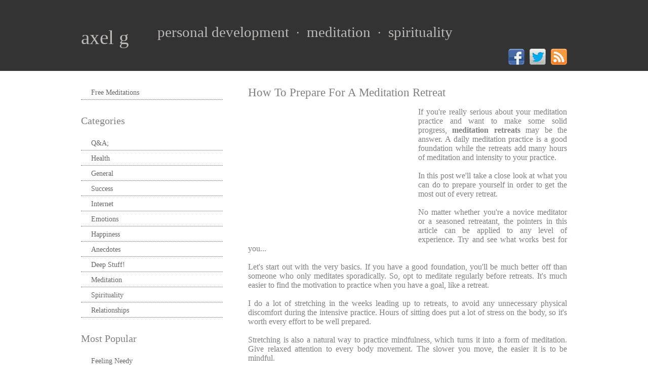

--- FILE ---
content_type: text/html; charset=utf-8
request_url: https://axelg.com/how-to-prepare-for-a-meditation-retreat.html
body_size: 4460
content:
<!DOCTYPE html>
<link rel="SHORTCUT ICON" href="favicon.ico">
<html lang="en" dir="ltr">
<head>
	<meta http-equiv="Content-Type" content="text/html; charset=UTF-8"/>
<title>How To Prepare For A Meditation Retreat</title>
	<link rel="canonical" href="how-to-prepare-for-a-meditation-retreat.html" />
<meta charset="iso-8859-1">
<meta content="Expert Advice - Learn How To Prepare And Get The Most Out Of A Meditation Retreat" name="description"/>
<meta name="keywords" content="meditation,retreat"/></head>
<link rel="stylesheet" href="styles.css" type="text/css"><!--[if lt IE 9]><script src="scripts/html5shiv.js"></script><![endif]-->
<body><div class="wrapper row1"><header id="header" class="clear"><hgroup>
<a href=""><div font style="font-size:39px">axel g</font>
<sup><font style="font-size:29px"> &thinsp;&thinsp;&thinsp;&nbsp;&nbsp;&nbsp; personal development &nbsp;<font style="font-size:26px">&#183;</font>&nbsp; meditation &nbsp;<font style="font-size:26px">&#183;</font>&nbsp; spirituality</a></sup></font></div></hgroup>
<div align="right"><br><br><br><br><br><br>
<a rel="nofollow" target="_blank" href="https://facebook.com/sharer.php?u=/how-to-prepare-for-a-meditation-retreat.html"><img align="center" width="32" height="32" src="facebook.png" alt="Facebook button"></a>&nbsp;
<a rel="nofollow" target="_blank" href="https://twitter.com/share?text=How+To+Prepare+For+A+Meditation+Retreat&amp;url=/how-to-prepare-for-a-meditation-retreat.html"><img align="center" width="36" height="32" src="twitter.png" alt="Twitter button"></a>
<a rel="nofollow" target="_blank" href="http://feeds.feedburner.com/rsspect/ImJZ">&nbsp;<img width="32" align="right" height="32" src="rss.png" alt="Rss button"></a></div></div></header>
<div class="wrapper row2"><div id="container"><aside id="left_column">
<nav><ul><li class="last"><a href="guided-meditation.html">Free Meditations</a></li></ul></nav>
<h2 class="title">Categories</h2>
<nav><ul><li><a href="questions-and-answers-meditation-spirituality.html">Q&A;</a></li>
<li><a href="health.html">Health</a></li>
<li><a href="general-personal-development.html">General</a></li>
<li><a href="success.html">Success</a></li>
<li><a href="internet.html">Internet</a></li>
<li><a href="emotions.html">Emotions</a></li>
<li><a href="happiness.html">Happiness</a></li>
<li><a href="travel-anecdotes.html">Anecdotes</a></li>
<li><a href="deep-personal-development-stuff.html">Deep Stuff!</a></li>
<li><a href="meditation.html">Meditation</a></li>
<li><a href="spirituality.html">Spirituality</a></li>
<li class="last"><a href="relationships.html">Relationships</a></li></ul></nav>
<h2 class="title">Most Popular</h2>
<nav><ul><li><a href="neediness-in-relationships.html">Feeling Needy</a></li>
<li><a href="zen-like-living.html">Zen-Like Living</a></li>
<li><a href="how-do-mudras-affect-meditation.html">Powerful Mudras</a></li>
<li><a href="living-in-a-spiritual-community.html">Spiritual Practice</a></li>
<li><a href="monk-in-thailand.html">Monk In Thailand</a></li>
<li><a href="learning-to-trust.html">Learning To Trust</a></li>
<li><a href="meditating-in-japan.html">Meditate In Japan</a></li>
<li><a href="basic-relationship-skills.html">Relationship Skills</a></li>
<li><a href="emotional-healing.html">Emotional Healing</a></li>
<li class="last"><a href="suicidal-depression.html">Suicidal Depression</a></li></ul></nav>
<nav><ul><li><a href="disclaimer.html">Disclaimer</a></li>
<li><a href="advertise-in-axel-g-newsletter.html">Advertise</a></li>
<li><a href="sitemap.html">Sitemap</a></li>
<li><a href="contact.html">Contact</a></li>
<li><a href="privacy-policy.html">Privacy</a></li>
<li class="last"><a href="about-axel.html">About</a></li></ul></nav></aside>
<div id="content"><section>
<h1><font style="font-size:23px">How To Prepare For A Meditation Retreat</font><br>
<div style="float:left;"><script async src="https://pagead2.googlesyndication.com/pagead/js/adsbygoogle.js"></script>
<!-- 336x280, created 8/18/08 -->
<ins class="adsbygoogle" style="display:inline-block;width:336px;height:280px" data-ad-client="ca-pub-5368740450861416" data-ad-slot="1125066554"></ins>
<script>
(adsbygoogle = window.adsbygoogle || []).push({});
</script></div></h1>
<br><div align="justify"><font style="font-size:16px">If you're really serious about your meditation practice and want to make some solid progress, <b>meditation retreats</b> may be the answer. A daily meditation practice is a good foundation while the retreats add many hours of meditation and intensity to your practice.<br><br> 
In this post we'll take a close look at what you can do to prepare yourself in order to get the most out of every retreat.<br><br>
No matter whether you're a novice meditator or a seasoned retreatant, the pointers in this article can be applied to any level of experience. Try and see what works best for you...<br><br>
Let's start out with the very basics. If you have a good foundation, you'll be much better off than someone who only meditates sporadically. So, opt to meditate regularly before retreats. It's much easier to find the motivation to practice when you have a goal, like a retreat.<br><br>
I do a lot of stretching in the weeks leading up to retreats, to avoid any unnecessary physical discomfort during the intensive practice. Hours of sitting does put a lot of stress on the body, so it's worth every effort to be well prepared.<br><br>
Stretching is also a natural way to practice mindfulness, which turns it into a form of meditation. Give relaxed attention to every body movement. The slower you move, the easier it is to be mindful.<br><br>
Moreover, it's important to understand that a restless body makes for a restless mind and vice versa.<br><br> 
Whenever the body is uncomfortable it's harder to concentrate. By stretching prior to and during retreats, you'll be in a much better position to cope with any physical discomfort.<br><br>
Also make sure you eat and sleep well before setting out on retreats. As always, alcohol and smoking should be avoided at any cost.<br><br><br><br><br>
<font face="Georgia, Times New Roman, Times, Serif" font style="font-size:28px"><div align="center"><b><font color="#d9050a"><u>FREE</u></font><font color="#000000"> Guided Meditations</b><br><br>
<img width="269" height="278" border="0" src="free-meditations.jpg"/><br><br>
<div align="justify"><font size="4" face="Georgia, Times New Roman, Times, Serif">&nbsp;&nbsp;&nbsp;&nbsp;&nbsp;&nbsp;&nbsp;&nbsp;&nbsp;&nbsp;&nbsp;&nbsp;&nbsp;&nbsp;&nbsp;&nbsp;&nbsp;&nbsp;&nbsp;&nbsp;&nbsp;&nbsp;&nbsp;&nbsp;&nbsp;<img width="13" height="13" vspace="0" hspace="0" border="0" src="162.gif"/> Eliminate Stress and feel Refreshed<br><br>
&nbsp;&nbsp;&nbsp;&nbsp;&nbsp;&nbsp;&nbsp;&nbsp;&nbsp;&nbsp;&nbsp;&nbsp;&nbsp;&nbsp;&nbsp;&nbsp;&nbsp;&nbsp;&nbsp;&nbsp;&nbsp;&nbsp;&nbsp;&nbsp;&nbsp;<img width="13" height="13" vspace="0" hspace="0" border="0" src="162.gif"/> Learn 3 Easy meditation techniques<br><br>
&nbsp;&nbsp;&nbsp;&nbsp;&nbsp;&nbsp;&nbsp;&nbsp;&nbsp;&nbsp;&nbsp;&nbsp;&nbsp;&nbsp;&nbsp;&nbsp;&nbsp;&nbsp;&nbsp;&nbsp;&nbsp;&nbsp;&nbsp;&nbsp;&nbsp;<img width="13" height="13" vspace="0" hspace="0" border="0" src="162.gif"/> Free Email Support...<br><br><br>
<div align="center">Download your <font face="Georgia, Times New Roman, Times, Serif" color="#d9050a"><b><u>FREE</u></font></b> meditations Now!<br><br>
<form method="post" action="http://ymlp.com/subscribe.php?id=guwmhshgmge" target="_blank">
<table border="0" align="center" cellspacing="0" cellpadding="0">
<tr><td colspan="2"></font></td></tr><br>
<font size="4" face="Georgia, Times New Roman, Times, Serif"><div align="center">Enter your email:<br>
<div align="center"><input type="text" font style="font-size:20pt" name="YMLP0" size="23"/></td></tr><br><br>
<td colspan="2"><input type="image" src="b-t-Claim your FREE meditations--f-Calibri-Bold-ts-24-tc-ffffff-tshs-1-tshc-222222-it-gif-c-6-bgt-unicolored-bgc-d90509-hp-29-vp-30.jpg" name="optional"></table></form><br><br>
<div align="center"><font style="font-size:9px">By signing up for the free meditations, you agree to receive occasional newsletters from axel g.<br>
You can unsubscribe at any time...<br><br><br><br><br><br><font color="#848284">     
<h2><div align="center"><font style="font-size:22px">The 5 Hindrances</h2></font></div><br>
<div align="justify"><font style="font-size:16px">Before going on retreats it can be helpful to make a commitment. For example, to do your very best no matter what conditions you find yourself in.<br><br> 
In Buddhism they talk about the 5 hindrances to successful meditation practice:<br><br>
- Thinking about sex and wanting to stimulate the senses. For example, by eating your favorite food.<br><br>
- Anger and irritation<br><br>
- Laziness and boredom<br><br>
- Restlessness<br><br>
- Doubts about your practice and abilities<br><br><br>
Anyone can see that the 5 hindrances could make it almost impossible to stay focused on your meditation practice. So, by making a commitment you're less likely to be caught like a fish in the net.<br><br>
Everyone has their weak points and most of us know what to work on. It does take a measure of discipline to complete a <b>meditation retreat</b> successfully and the five hindrances nicely sum up what to look out for.<br><br>
It can be helpful to remind yourself why you're doing the retreat and what you want to get out of it.<br><br>
Here's a list of retreat no-nos:<br><br> 
- Don't chat up other retreatants<br><br> 
- Don't entertain sexual fantasizes<br><br>
- Don't give in to laziness and boredom<br><br>
- Don't get involved in discussions and arguments<br><br>
<h2><div align="center"><font style="font-size:22px">Meditation Retreat Tips</h2></font></div><br>
<div align="justify"><font style="font-size:16px">If you feel restless, do more walking meditation.<br><br> 
If you have a hard time staying awake, take a short nap.<br><br> 
If you get sick, do your very best to accept it right away. The opposite would be to resist like a child who can't have an ice cream after the corner store has closed. That would only through you off course. Instead, learn to accept every moment as it is.<br><br> 
Don't spend the entire retreat doubting in your abilities. It's better to leave the thinking for when you get back home.<br><br>
Your attitude matters a lot too. Therefore, view the retreat as a golden opportunity to deepen your meditation practice. Take on a measure of discipline and you'll be just fine.<br><br>
I often point out to meditators that they shouldn't push themselves. To me, meditation is about giving relaxed attention to the meditation object, without trying too hard which only leads to stiff shoulders and frustration.<br><br>
Your level of success relies heavily on your ability to cultivate mindfulness throughout the day, so don't engage in unnecessary conversation. Rather, give relaxed attention to everything you do. May it be eating, walking or washing your hands.<br><br>
Feel free to email me about your personal experiences of meditation retreats.<br><br>
Best of luck!<br><br><br>
<div align="center"><script async src="https://pagead2.googlesyndication.com/pagead/js/adsbygoogle.js"></script>
<!-- auto size -->
<ins class="adsbygoogle" style="display:block" data-ad-client="ca-pub-5368740450861416" data-ad-slot="3983665995" data-ad-format="auto"></ins>
<script>
(adsbygoogle = window.adsbygoogle || []).push({});
</script><br><br><br>
<b><font size="2">Related:&nbsp;&nbsp; <a href="review-of-goenka-meditation-retreats.html"><u>Goenka Meditation Retreats</u></a>&nbsp;&nbsp; <a href="intensive-meditation-retreat-tips.html"><u>Intensive Meditation</u></a>&nbsp;&nbsp; <a href="what-is-a-self-retreat.html"><u>Self-Retreats</u></a></b><br><br><br><br>
<div align="center"><b><a href=""><u>axel g</u></a> &gt; <a href="meditation.html"><u>Meditation</u></a> &gt; How To Prepare For A Meditation Retreat</b><br>
</article></li></ul></section></div><div class="clear"></div></div></div>
<div class="wrapper row3"><footer id="footer">
<p class="fl_left">All Rights Reserved &copy;2008-2016 axelg.com</p>
<p class="fl_right">Design by <a target="_blank" href="http://www.os-templates.com/" title="Free Website Templates">OS Templates</a></p><div class="clear"></div></footer></div>
<script src="js.js" type="text/javascript"></script>
<script type="text/javascript">clicky.init(66348980);</script><script defer src="https://static.cloudflareinsights.com/beacon.min.js/vcd15cbe7772f49c399c6a5babf22c1241717689176015" integrity="sha512-ZpsOmlRQV6y907TI0dKBHq9Md29nnaEIPlkf84rnaERnq6zvWvPUqr2ft8M1aS28oN72PdrCzSjY4U6VaAw1EQ==" data-cf-beacon='{"version":"2024.11.0","token":"a5a45097847a45769a5c6aecddb5fc27","r":1,"server_timing":{"name":{"cfCacheStatus":true,"cfEdge":true,"cfExtPri":true,"cfL4":true,"cfOrigin":true,"cfSpeedBrain":true},"location_startswith":null}}' crossorigin="anonymous"></script>
</body></html>

--- FILE ---
content_type: text/html; charset=utf-8
request_url: https://www.google.com/recaptcha/api2/aframe
body_size: 266
content:
<!DOCTYPE HTML><html><head><meta http-equiv="content-type" content="text/html; charset=UTF-8"></head><body><script nonce="I0WKvUc29doU8H5tdqhKBA">/** Anti-fraud and anti-abuse applications only. See google.com/recaptcha */ try{var clients={'sodar':'https://pagead2.googlesyndication.com/pagead/sodar?'};window.addEventListener("message",function(a){try{if(a.source===window.parent){var b=JSON.parse(a.data);var c=clients[b['id']];if(c){var d=document.createElement('img');d.src=c+b['params']+'&rc='+(localStorage.getItem("rc::a")?sessionStorage.getItem("rc::b"):"");window.document.body.appendChild(d);sessionStorage.setItem("rc::e",parseInt(sessionStorage.getItem("rc::e")||0)+1);localStorage.setItem("rc::h",'1769287471723');}}}catch(b){}});window.parent.postMessage("_grecaptcha_ready", "*");}catch(b){}</script></body></html>

--- FILE ---
content_type: text/css
request_url: https://axelg.com/styles.css
body_size: 628
content:
body{font-size:14px;font-family:Georgia, "Times New Roman", Times, serif;color:#FFF;background-color:#FFF;margin:0;padding:0;}.clear:after{content:".";display:block;height:0;clear:both;visibility:hidden;line-height:0;}.clear{display:block;width:100%;clear:both;}html[xmlns] .clear{display:block;}* html .clear{height:1%;}a{outline:none;text-decoration:none;}code{font-weight:400;font-style:normal;font-family:Georgia, "Times New Roman", Times, serif;}img{border:none;line-height:normal;vertical-align:middle;margin:0;padding:0;}.imgholder,.imgl,.imgr{border:1px solid #D6D6D6;text-align:center;padding:4px;}.imgl{float:left;clear:left;margin:0 15px 15px 0;}.imgr{float:right;clear:right;margin:0 0 15px 15px;}address,article,aside,figcaption,figure,footer,header,hgroup,nav,section{display:block;margin:0;padding:0;}q{display:block;color:#979797;background-color:#ECECEC;font-style:italic;line-height:normal;padding:0 10px 8px;}q:before{content:'� ';font-size:26px;}q:after{content:' �';font-size:26px;line-height:0;}div.wrapper{display:block;width:100%;text-align:left;margin:0;padding:0;}.row1,.row1 a{color:#fff;background-color:#333;}.row2{color:gray;background-color:#FFF;}.row3,.row3 a{color:#FFF;background-color:#1E1E1E;}#header,#container,#footer{display:block;width:960px;margin:0 auto;}h1,h2,h3,h4,h5,h6{font-size:20px;font-weight:400;font-style:normal;line-height:normal;margin:0;padding:0;}#header hgroup{float:left;padding:44px 0;}#header hgroup h1{font-size:36px;}#header hgroup h2{font-size:13px;}#header nav{float:right;padding:20px 0;}#header nav ul{margin-top:20px;}#header nav li{display:inline;margin-right:15px;}#header nav li.last{margin-right:0;}#header nav a:hover{color:#00F;background-color:#333;}#container{padding:30px 0;}#container section{margin:0 0 30px;}#container section.last{margin:0;}#container .more{text-align:right;font-size:smaller;font-weight:700;}#container #left_column{float:left;width:280px;}#container #left_column h2.title{margin-bottom:20px;}#container #left_column nav{display:block;width:100%;margin-bottom:30px;}#container #left_column nav li{margin:0 0 3px;padding:0;}#container #left_column nav li.last{margin-bottom:0;}#container #left_column nav a{display:block;color:#666;background:no-repeat 10px center #FFF;text-decoration:none;border-bottom:1px dotted #666;margin:0;padding:5px 10px 5px 20px;}#container #content{float:right;width:630px;}#container #content section article address{font-size:10px;font-style:normal;}#container #content section article time{font-size:10px;}#container #content section article .tags{display:block;color:#979797;background-color:#ECECEC;font-style:italic;padding:5px;}#container #content section article .tags a{color:#00F;background-color:#ECECEC;}#container #content #services ul li{display:block;width:300px;}#container #content #services ul li img{width:290px;height:100px;border:1px solid #666;margin:0 0 15px;padding:4px;}#footer p{margin:0;padding:25px 0;}.fl_left,#container #content #services ul li.odd{float:left;}.fl_right,#container #content #services ul li.even{float:right;}.row2 a,.row2 a:hover,#container #left_column nav a:hover{color:#00F;background-color:#FFF;}nav ul,#container #left_column nav ul,#container #content #services ul{list-style:none;margin:0;padding:0;}#header,#header a,#header nav a{color:#C0BAB6;background-color:#333;}